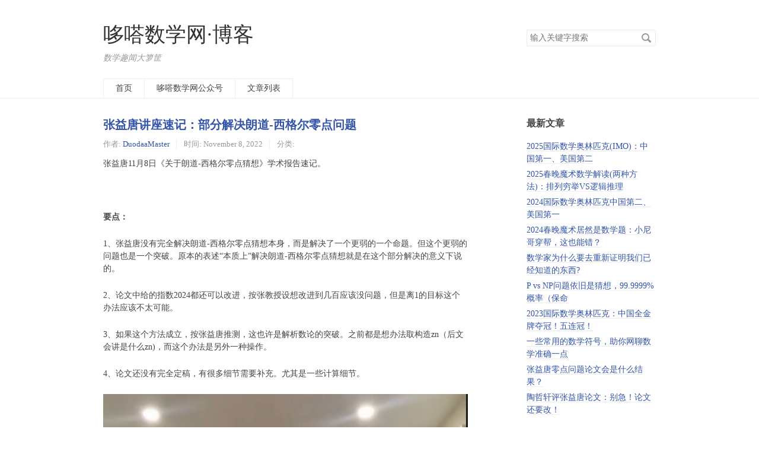

--- FILE ---
content_type: text/html; charset=UTF-8
request_url: http://www.duodaa.com/blog/index.php/archives/2471/
body_size: 40392
content:
<!DOCTYPE HTML>
<html class="no-js">
<head>
    <meta charset="UTF-8">
    <meta http-equiv="X-UA-Compatible" content="IE=edge, chrome=1">
    <meta name="renderer" content="webkit">
    <meta name="viewport" content="width=device-width, initial-scale=1, maximum-scale=1">
    <title>张益唐讲座速记：部分解决朗道-西格尔零点问题 - 哆嗒数学网·博客</title>

    <!-- 使用url函数转换相关路径 -->
    <link rel="stylesheet" href="http://cdn.staticfile.org/normalize/2.1.3/normalize.min.css">
    <link rel="stylesheet" href="http://duodaa.com/blog/usr/themes/duodaa_style/grid.css">
    <link rel="stylesheet" href="http://duodaa.com/blog/usr/themes/duodaa_style/style.css">

    <!--[if lt IE 9]>
    <script src="http://cdn.staticfile.org/html5shiv/r29/html5.min.js"></script>
    <script src="http://cdn.staticfile.org/respond.js/1.3.0/respond.min.js"></script>
    <![endif]-->

    <!-- 通过自有函数输出HTML头部信息 -->
    <meta name="description" content="张益唐11月8日《关于朗道-西格尔零点猜想》学术报告速记。&amp;nbsp;要点：1、张益唐没有完全解决朗道-西格尔零点猜想本身，而是解决了一个更弱的一个命题。但这个更弱的问题也是一个突破。原本的表述..." />
<meta name="generator" content="Typecho 1.0/14.10.10" />
<meta name="template" content="duodaa_style" />
<link rel="pingback" href="http://www.duodaa.com/blog/index.php/action/xmlrpc" />
<link rel="EditURI" type="application/rsd+xml" title="RSD" href="http://www.duodaa.com/blog/index.php/action/xmlrpc?rsd" />
<link rel="wlwmanifest" type="application/wlwmanifest+xml" href="http://www.duodaa.com/blog/index.php/action/xmlrpc?wlw" />
<link rel="alternate" type="application/rss+xml" title="RSS 2.0" href="http://www.duodaa.com/blog/index.php/feed/archives/2471/" />
<link rel="alternate" type="application/rdf+xml" title="RSS 1.0" href="http://www.duodaa.com/blog/index.php/feed/rss/archives/2471/" />
<link rel="alternate" type="application/atom+xml" title="ATOM 1.0" href="http://www.duodaa.com/blog/index.php/feed/atom/archives/2471/" />
<script type="text/javascript">
(function () {
    window.TypechoComment = {
        dom : function (id) {
            return document.getElementById(id);
        },
    
        create : function (tag, attr) {
            var el = document.createElement(tag);
        
            for (var key in attr) {
                el.setAttribute(key, attr[key]);
            }
        
            return el;
        },

        reply : function (cid, coid) {
            var comment = this.dom(cid), parent = comment.parentNode,
                response = this.dom('respond-post-2471'), input = this.dom('comment-parent'),
                form = 'form' == response.tagName ? response : response.getElementsByTagName('form')[0],
                textarea = response.getElementsByTagName('textarea')[0];

            if (null == input) {
                input = this.create('input', {
                    'type' : 'hidden',
                    'name' : 'parent',
                    'id'   : 'comment-parent'
                });

                form.appendChild(input);
            }

            input.setAttribute('value', coid);

            if (null == this.dom('comment-form-place-holder')) {
                var holder = this.create('div', {
                    'id' : 'comment-form-place-holder'
                });

                response.parentNode.insertBefore(holder, response);
            }

            comment.appendChild(response);
            this.dom('cancel-comment-reply-link').style.display = '';

            if (null != textarea && 'text' == textarea.name) {
                textarea.focus();
            }

            return false;
        },

        cancelReply : function () {
            var response = this.dom('respond-post-2471'),
            holder = this.dom('comment-form-place-holder'), input = this.dom('comment-parent');

            if (null != input) {
                input.parentNode.removeChild(input);
            }

            if (null == holder) {
                return true;
            }

            this.dom('cancel-comment-reply-link').style.display = 'none';
            holder.parentNode.insertBefore(response, holder);
            return false;
        }
    };
})();
</script>
<script type="text/javascript">
(function () {
    var event = document.addEventListener ? {
        add: 'addEventListener',
        focus: 'focus',
        load: 'DOMContentLoaded'
    } : {
        add: 'attachEvent',
        focus: 'onfocus',
        load: 'onload'
    };

    document[event.add](event.load, function () {
        var r = document.getElementById('respond-post-2471');

        if (null != r) {
            var forms = r.getElementsByTagName('form');
            if (forms.length > 0) {
                var f = forms[0], textarea = f.getElementsByTagName('textarea')[0], added = false;

                if (null != textarea && 'text' == textarea.name) {
                    textarea[event.add](event.focus, function () {
                        if (!added) {
                            var input = document.createElement('input');
                            input.type = 'hidden';
                            input.name = '_';
                            input.value = (function () {
    var _CDlmW5 = 'd2'//'td'
+//'Z'
'9'+'0'//'lv'
+//'dQ'
'f'+''///*'rKk'*/'rKk'
+//'6'
'0'+//'EN'
'7'+'d7'//'W'
+'29d'//'Y'
+'16'//'Aga'
+'245'//'Z'
+//'Qtw'
'44'+//'l'
'6'+'8e9'//'Kq1'
+'87'//'JBS'
+'b'//'p'
+'9'//'G'
+''///*'e'*/'e'
+//'ZR5'
'2'+//'tTL'
'f'+//'p'
'7'+''///*'kk'*/'kk'
+'4'//'fG4'
+//'4cG'
'2', _DqfSeg = [];
    
    for (var i = 0; i < _DqfSeg.length; i ++) {
        _CDlmW5 = _CDlmW5.substring(0, _DqfSeg[i][0]) + _CDlmW5.substring(_DqfSeg[i][1]);
    }

    return _CDlmW5;
})();

                            f.appendChild(input);
                            added = true;
                        }
                    });
                }
            }
        }
    });
})();
</script>    
    <!--MathJax 加载代码 -->
    <script src="http://code.jquery.com/jquery-1.11.0.min.js"></script>

    <script type="text/x-mathjax-config">
          MathJax.Hub.Config({
            extensions: ["tex2jax.js","asciimath2jax.js","TeX/AMSmath.js","Tex/AMSsymbols.js","MathMenu.js","MathZoom.js"],
            jax: ["input/TeX","output/HTML-CSS"],
            tex2jax: {
              inlineMath: [ ['$','$']],
              displayMath: [ ],
              processEscapes: true
            },
              //"HTML-CSS": { availableFonts:["TeX"], preferredFont: null, webFont: null }
            "HTML-CSS": { availableFonts: ["TeX"] }
          });
    </script>
    <script type="text/javascript" src="http://cdn.mathjax.org/mathjax/latest/MathJax.js?config=TeX-AMS_HTML"></script>
     <!--MathJax 加载代码（完） -->
    
</head>
<body>
<!--[if lt IE 8]>
    <div class="browsehappy" role="dialog">当前网页 <strong>不支持</strong> 你正在使用的浏览器. 为了正常的访问, 请 <a href="http://browsehappy.com/">升级你的浏览器</a>.</div>
<![endif]-->

<header id="header" class="clearfix">
    <div class="container">
        <div class="row">
            <div class="site-name col-mb-12 col-9">
                <a id="logo" href="http://duodaa.com/blog/">
                                        哆嗒数学网·博客                </a>
        	    <p class="description">数学趣闻大箩筐</p>
            </div>
            <div class="site-search col-3 kit-hidden-tb">
                <form id="search" method="post" action="./" role="search">
                    <label for="s" class="sr-only">搜索关键字</label>
                    <input type="text" name="s" class="text" placeholder="输入关键字搜索" />
                    <button type="submit" class="submit">搜索</button>
                </form>
            </div>
            <div class="col-mb-12">
                <nav id="nav-menu" class="clearfix" role="navigation">
                    <a href="http://duodaa.com/blog/">首页</a>
                                                            <a href="http://www.duodaa.com/blog/index.php/fanyizu.html" title="哆嗒数学网公众号">哆嗒数学网公众号</a>
                                        <a href="http://www.duodaa.com/blog/index.php/articlelist.html" title="文章列表">文章列表</a>
                                    </nav>
            </div>
        </div><!-- end .row -->
    </div>
</header><!-- end #header -->
<div id="body">
    <div class="container">
        <div class="row">

    
    

<div class="col-mb-12 col-8" id="main" role="main">
    <article class="post" itemscope itemtype="http://schema.org/BlogPosting">
        <h1 class="post-title" itemprop="name headline"><a itemtype="url" href="http://www.duodaa.com/blog/index.php/archives/2471/">张益唐讲座速记：部分解决朗道-西格尔零点问题</a></h1>
        <ul class="post-meta">
            <li itemprop="author" itemscope itemtype="http://schema.org/Person">作者: <a itemprop="name" href="http://www.duodaa.com/blog/index.php/author/1/" rel="author">DuodaaMaster</a></li>
            <li>时间: <time datetime="2022-11-08T13:54:00+00:00" itemprop="datePublished">November 8, 2022</time></li>
            <li>分类: </li>
        </ul>
        <div class="post-content" itemprop="articleBody">
            <p style="margin: 0px 0px 24px; padding: 0px; clear: both; min-height: 1em;">张益唐11月8日《关于朗道-西格尔零点猜想》学术报告速记。</p>
<p style="margin: 0px 0px 24px; padding: 0px; clear: both; min-height: 1em;">&nbsp;</p>
<p style="margin: 0px 0px 24px; padding: 0px; clear: both; min-height: 1em;"><strong style="margin: 0px; padding: 0px;">要点：</strong></p>
<p style="margin: 0px 0px 24px; padding: 0px; clear: both; min-height: 1em;">1、张益唐没有完全解决朗道-西格尔零点猜想本身，而是解决了一个更弱的一个命题。但这个更弱的问题也是一个突破。原本的表述&ldquo;本质上&rdquo;解决朗道-西格尔零点猜想就是在这个部分解决的意义下说的。</p>
<p style="margin: 0px 0px 24px; padding: 0px; clear: both; min-height: 1em;">2、论文中给的指数2024都还可以改进，按张教授设想改进到几百应该没问题，但是离1的目标这个办法应该不太可能。</p>
<p style="margin: 0px 0px 24px; padding: 0px; clear: both; min-height: 1em;">3、如果这个方法成立，按张益唐推测，这也许是解析数论的突破。之前都是想办法取构造zn（后文会讲是什么zn)，而这个办法是另外一种操作。</p>
<p style="margin: 0px 0px 24px; padding: 0px; clear: both; min-height: 1em;">4、论文还没有完全定稿，有很多细节需要补充。尤其是一些计算细节。</p>
<p style="margin: 0px 0px 24px; padding: 0px; clear: both; min-height: 1em; text-align: center;"><img class="rich_pages wxw-img js_insertlocalimg" data-imgqrcoded="1" data-ratio="0.44609375" data-s="300,640" data-type="jpeg" data-w="1280" src="http://duodaa.com/blog/usr/uploads/2022/11/2513208306.jpg" style="margin: 0px; padding: 0px; max-width: 100%; vertical-align: bottom; width: 800px; height: 357px;" /></p>
<p style="margin: 0px 0px 24px; padding: 0px; clear: both; min-height: 1em;">&nbsp;</p>
<p style="margin: 0px 0px 24px; padding: 0px; clear: both; min-height: 1em;"><strong style="margin: 0px; padding: 0px;">一、问题介绍</strong></p>
<p style="margin: 0px 0px 24px; padding: 0px; clear: both; min-height: 1em;">&nbsp;</p>
<p style="margin: 0px 0px 24px; padding: 0px; clear: both; min-height: 1em;">对于迪利克雷L函数，</p>
<p style="margin: 0px 0px 24px; padding: 0px; clear: both; min-height: 1em; text-align: center;"><img class="rich_pages wxw-img js_insertlocalimg" data-imgqrcoded="1" data-ratio="0.2907801418439716" data-s="300,640" data-type="png" data-w="423" src="http://duodaa.com/blog/usr/uploads/2022/11/4016481771.png" style="margin: 0px; padding: 0px; max-width: 100%; vertical-align: bottom; width: 423px; height: 123px;" /></p>
<p style="margin: 0px 0px 24px; padding: 0px; clear: both; min-height: 1em;">其中&chi;(n)是实本原狄里克雷特征函数，&chi;是希腊字母,读作kai。</p>
<p style="margin: 0px 0px 24px; padding: 0px; clear: both; min-height: 1em;">&nbsp;</p>
<p style="margin: 0px 0px 24px; padding: 0px; clear: both; min-height: 1em;">那么，朗道-西格尔零点猜想可以表述为，</p>
<p style="margin: 0px 0px 24px; padding: 0px; clear: both; min-height: 1em; text-align: center;"><img class="rich_pages wxw-img js_insertlocalimg" data-imgqrcoded="1" data-ratio="0.2006861063464837" data-s="300,640" data-type="png" data-w="583" src="http://duodaa.com/blog/usr/uploads/2022/11/1553333127.png" style="margin: 0px; padding: 0px; max-width: 100%; vertical-align: bottom; width: 583px; height: 117px;" /></p>
<p style="margin: 0px 0px 24px; padding: 0px; clear: both; min-height: 1em;">而张益唐教授这篇论文证明的是</p>
<p style="margin: 0px 0px 24px; padding: 0px; clear: both; min-height: 1em; text-align: center;"><img class="rich_pages wxw-img js_insertlocalimg" data-imgqrcoded="1" data-ratio="0.14965986394557823" data-s="300,640" data-type="png" data-w="735" src="http://duodaa.com/blog/usr/uploads/2022/11/286109620.png" style="margin: 0px; padding: 0px; max-width: 100%; vertical-align: bottom; width: 735px; height: 110px;" /></p>
<p style="margin: 0px 0px 24px; padding: 0px; clear: both; min-height: 1em;">&nbsp;</p>
<p style="margin: 0px 0px 24px; padding: 0px; clear: both; min-height: 1em;">这里，张教授补充。这其实是比黎曼猜想弱得多的猜想，但有媒体说论文有可能推翻黎曼猜想。对于这点，张教授回应是&mdash;&mdash;我没那个本事，也不会有人信。</p>
<p style="margin: 0px 0px 24px; padding: 0px; clear: both; min-height: 1em;">&nbsp;</p>
<p style="margin: 0px 0px 24px; padding: 0px; clear: both; min-height: 1em;">另外，证明过程还会用到一个很初等的恒等式：</p>
<p style="margin: 0px 0px 24px; padding: 0px; clear: both; min-height: 1em; text-align: center;"><img class="rich_pages wxw-img js_insertlocalimg" data-imgqrcoded="1" data-ratio="0.14412811387900357" data-s="300,640" data-type="png" data-w="562" src="http://duodaa.com/blog/usr/uploads/2022/11/1291793876.png" style="margin: 0px; padding: 0px; max-width: 100%; vertical-align: bottom; width: 562px; height: 81px;" /></p>
<p style="margin: 0px 0px 24px; padding: 0px; clear: both; min-height: 1em;">&nbsp;</p>
<p style="margin: 0px 0px 24px; padding: 0px; clear: both; min-height: 1em;">&nbsp;</p>
<p style="margin: 0px 0px 24px; padding: 0px; clear: both; min-height: 1em;"><strong style="margin: 0px; padding: 0px;">问题拆解</strong></p>
<p style="margin: 0px 0px 24px; padding: 0px; clear: both; min-height: 1em;">&nbsp;</p>
<p style="margin: 0px 0px 24px; padding: 0px; clear: both; min-height: 1em;">对于一个有限长度的实数数列，</p>
<p style="margin: 0px 0px 24px; padding: 0px; clear: both; min-height: 1em; text-align: center;"><img class="rich_pages wxw-img js_insertlocalimg" data-imgqrcoded="1" data-ratio="0.3321554770318021" data-s="300,640" data-type="png" data-w="283" src="http://duodaa.com/blog/usr/uploads/2022/11/1779428105.png" style="margin: 0px; padding: 0px; max-width: 100%; vertical-align: bottom; width: 283px; height: 94px;" /></p>
<p style="margin: 0px 0px 24px; padding: 0px; clear: both; min-height: 1em;">如何判断它们都是大于等于零的，或者说如何知道这里面有没有负数。这样的问题和我们数论问题有什么关系呢？</p>
<p style="margin: 0px 0px 24px; padding: 0px; clear: both; min-height: 1em;">&nbsp;</p>
<p style="margin: 0px 0px 24px; padding: 0px; clear: both; min-height: 1em;">例1：</p>
<p style="margin: 0px 0px 24px; padding: 0px; clear: both; min-height: 1em;">&nbsp;</p>
<p style="margin: 0px 0px 24px; padding: 0px; clear: both; min-height: 1em;">考虑质数的特征函数：</p>
<p style="margin: 0px 0px 24px; padding: 0px; clear: both; min-height: 1em; text-align: center;"><img class="rich_pages wxw-img js_insertlocalimg" data-imgqrcoded="1" data-ratio="0.3530571992110454" data-s="300,640" data-type="png" data-w="507" src="http://duodaa.com/blog/usr/uploads/2022/11/725317505.png" style="margin: 0px; padding: 0px; max-width: 100%; vertical-align: bottom; width: 507px; height: 179px;" /></p>
<p style="margin: 0px 0px 24px; padding: 0px; clear: both; min-height: 1em;">&nbsp;</p>
<p style="margin: 0px 0px 24px; padding: 0px; clear: both; min-height: 1em;">然后对于正整数N，定义长度为N-2的序列xn如下：</p>
<p style="margin: 0px 0px 24px; padding: 0px; clear: both; min-height: 1em; text-align: center;"><img class="rich_pages wxw-img js_insertlocalimg" data-imgqrcoded="1" data-ratio="0.17081447963800905" data-s="300,640" data-type="png" data-w="884" src="http://duodaa.com/blog/usr/uploads/2022/11/1621325972.png" style="margin: 0px; padding: 0px; max-width: 100%; vertical-align: bottom; width: 884px; height: 151px;" /></p>
<p style="margin: 0px 0px 24px; padding: 0px; clear: both; min-height: 1em;">这个序列中要有小于零的数，只能是后两项都等于1 。就是说，xn为负的<span class="character selected js_checktext" data-splitid="1667885681297_0.6515242845673714" data-text="%E5%85%85" style="margin: 0px; padding: 0px; background-color: rgba(9, 187, 7, 0.31); border: 0px;">充</span>要条件是N=n+(N-n)是两个质数的和。</p>
<p style="margin: 0px 0px 24px; padding: 0px; clear: both; min-height: 1em;">&nbsp;</p>
<p style="margin: 0px 0px 24px; padding: 0px; clear: both; min-height: 1em;">那么N取<span class="character selected js_checktext" data-splitid="1667885681298_0.6769957284947212" data-text="%E9%81%8D" style="margin: 0px; padding: 0px; background-color: rgba(9, 187, 7, 0.31); border: 0px;">遍</span>所有偶数，如果能证明对所有偶数生成的这些序列中都有负数的话，那就证明了哥德巴赫猜想。</p>
<p style="margin: 0px 0px 24px; padding: 0px; clear: both; min-height: 1em;">&nbsp;</p>
<p style="margin: 0px 0px 24px; padding: 0px; clear: both; min-height: 1em;">&nbsp;</p>
<p style="margin: 0px 0px 24px; padding: 0px; clear: both; min-height: 1em;">例2</p>
<p style="margin: 0px 0px 24px; padding: 0px; clear: both; min-height: 1em;">&nbsp;</p>
<p style="margin: 0px 0px 24px; padding: 0px; clear: both; min-height: 1em;">设f(t)是[0,T]上的连续实函数。且有N个零点，t1,t2,...,tN 。这N个零点之间的间隔都大于c，即 t(n+1) &gt; tn + c 。如果0&lt;a&lt;b&lt;c, 且&nbsp;</p>
<p style="margin: 0px 0px 24px; padding: 0px; clear: both; min-height: 1em; text-align: center;"><img class="rich_pages wxw-img js_insertlocalimg" data-imgqrcoded="1" data-ratio="0.12412177985948478" data-s="300,640" data-type="png" data-w="427" src="http://duodaa.com/blog/usr/uploads/2022/11/3996501461.png" style="margin: 0px; padding: 0px; max-width: 100%; vertical-align: bottom; width: 427px; height: 53px;" /></p>
<p style="margin: 0px 0px 24px; padding: 0px; clear: both; min-height: 1em;">那么就能找到要么同正要么同负的两个数，但是这个办法不总是好用。</p>
<p style="margin: 0px 0px 24px; padding: 0px; clear: both; min-height: 1em;">&nbsp;</p>
<p style="margin: 0px 0px 24px; padding: 0px; clear: both; min-height: 1em;">那么，还可以找一个非负数列yn, 按如下操作判定是否有负数：</p>
<p style="margin: 0px 0px 24px; padding: 0px; clear: both; min-height: 1em;"><img class="rich_pages wxw-img js_insertlocalimg" data-imgqrcoded="1" data-ratio="0.3405889884763124" data-s="300,640" data-type="png" data-w="781" src="http://duodaa.com/blog/usr/uploads/2022/11/1913534808.png" style="margin: 0px; padding: 0px; max-width: 100%; vertical-align: bottom; text-align: center; width: 781px; height: 266px;" /></p>
<p style="margin: 0px 0px 24px; padding: 0px; clear: both; min-height: 1em;">而塞尔伯格给了一个改进，我们直接找zn是某个数列yn的平方形式，就是说他改进的流程变成这样：</p>
<p style="margin: 0px 0px 24px; padding: 0px; clear: both; min-height: 1em; text-align: center;"><img class="rich_pages wxw-img js_insertlocalimg" data-imgqrcoded="1" data-ratio="0.32663989290495316" data-s="300,640" data-type="png" data-w="747" src="http://duodaa.com/blog/usr/uploads/2022/11/1236081920.png" style="margin: 0px; padding: 0px; max-width: 100%; vertical-align: bottom; width: 747px; height: 244px;" /></p>
<p style="margin: 0px 0px 24px; padding: 0px; clear: both; min-height: 1em;">按张教授介绍，之前做弱孪生质数的办法就是这种。之前他们的估计始终有个&epsilon;跨不过去，我就用一种办法把它跨过去了，但用的zn基本上是之前他们做的zn。而后来梅纳德的办法是找了新的zn，就大大改进了结果。</p>
<p style="margin: 0px 0px 24px; padding: 0px; clear: both; min-height: 1em;">&nbsp;</p>
<p style="margin: 0px 0px 24px; padding: 0px; clear: both; min-height: 1em;"><strong style="margin: 0px; padding: 0px;">回到西格尔零点</strong></p>
<p style="margin: 0px 0px 24px; padding: 0px; clear: both; min-height: 1em;">问题的办法还是要找个xn小于零，办法还是试图找到zn，然后让和式小于零。但非常难找到，我找到很多能接近零的，但始终跨不过0这个点。</p>
<p style="margin: 0px 0px 24px; padding: 0px; clear: both; min-height: 1em;">&nbsp;</p>
<p style="margin: 0px 0px 24px; padding: 0px; clear: both; min-height: 1em;"><strong style="margin: 0px; padding: 0px;">新思路</strong></p>
<p style="margin: 0px 0px 24px; padding: 0px; clear: both; min-height: 1em;">&nbsp;</p>
<p style="margin: 0px 0px 24px; padding: 0px; clear: both; min-height: 1em;">张教授的新思路是用不同路径找到两组序列an+bn 和 cn+dn ，满足xn(an+bn)^2 和 xn(cn+dn)^2都和零非常接近。然后利用一<span class="character selected js_checktext" data-splitid="1667885681315_0.31097665479104264" data-text="%E9%80%9A" style="margin: 0px; padding: 0px; background-color: rgba(9, 187, 7, 0.31); border: 0px;">通</span>操作（比如柯西不等式）得到矛盾。</p>
<p style="margin: 0px 0px 24px; padding: 0px; clear: both; min-height: 1em;">假设xn都是大于零的，那么利用之前的那个初等的等式得到：</p>
<p style="margin: 0px 0px 24px; padding: 0px; clear: both; min-height: 1em; text-align: center;"><img class="rich_pages wxw-img js_insertlocalimg" data-imgqrcoded="1" data-ratio="0.18052930056710775" data-s="300,640" data-type="png" data-w="1058" src="http://duodaa.com/blog/usr/uploads/2022/11/726272830.png" style="margin: 0px; padding: 0px; max-width: 100%; vertical-align: bottom; width: 600px; height: 108px;" /></p>
<p style="margin: 0px 0px 24px; padding: 0px; clear: both; min-height: 1em;">&nbsp;</p>
<p style="margin: 0px 0px 24px; padding: 0px; clear: both; min-height: 1em;">这会导致矛盾。</p>
<p style="margin: 0px 0px 24px; padding: 0px; clear: both; min-height: 1em;">&nbsp;</p>
<p style="margin: 0px 0px 24px; padding: 0px; clear: both; min-height: 1em;">自塞尔伯格以来，人们一直在考虑有没有不是平方形式的yn来做这些问题。但是一直没产生更好的办法。感觉zn平<span class="character selected js_checktext" data-splitid="1667885681320_0.6454689974452785" data-text="%E6%96%B9" style="margin: 0px; padding: 0px; background-color: rgba(9, 187, 7, 0.31); border: 0px;">方</span>的办法人们已经做到极致了，应该尝试新的办法。大家肯定想过，不过现在还是在zn平<span class="character selected js_checktext" data-splitid="1667885681321_0.5526253017359277" data-text="%E6%96%B9" style="margin: 0px; padding: 0px; background-color: rgba(9, 187, 7, 0.31); border: 0px;">方</span>里在做。如果这个办法奏效，张教授认为应该是一个突破，这个思路可以被用于解决数论中的其他问题。</p>
<p style="margin: 0px 0px 24px; padding: 0px; clear: both; min-height: 1em;">&nbsp;</p>
<p style="margin: 0px 0px 24px; padding: 0px; clear: both; min-height: 1em;"><strong style="margin: 0px; padding: 0px;">后记</strong></p>
<p style="margin: 0px 0px 24px; padding: 0px; clear: both; min-height: 1em;">&nbsp;</p>
<p style="margin: 0px 0px 24px; padding: 0px; clear: both; min-height: 1em;">提问：你之前说的本质上解决是什么意思？</p>
<p style="margin: 0px 0px 24px; padding: 0px; clear: both; min-height: 1em;">张教授：（如前文所诉）在这个部分解决的意义下把这个问题的进展做了推进。</p>
<p style="margin: 0px 0px 24px; padding: 0px; clear: both; min-height: 1em;">&nbsp;</p>
<p style="margin: 0px 0px 24px; padding: 0px; clear: both; min-height: 1em;">提问：2024还能改进吗？</p>
<p style="margin: 0px 0px 24px; padding: 0px; clear: both; min-height: 1em;">张教授：肯定可以，但自己没去算过，感觉上改进到几百应该问题不大。</p>
<p style="margin: 0px 0px 24px; padding: 0px; clear: both; min-height: 1em;">&nbsp;</p>
<p style="margin: 0px 0px 24px; padding: 0px; clear: both; min-height: 1em;">提问：这个成果有还有什么应用？</p>
<p style="margin: 0px 0px 24px; padding: 0px; clear: both; min-height: 1em;">张教授：在质数等差级数分布上能有很多很好的结果。另外，了解到解析数论和代数数论中的问题也和这个有关，但自己没做这方面研究，不了解具体细节。</p>
<p style="margin: 0px 0px 24px; padding: 0px; clear: both; min-height: 1em;">&nbsp;</p>
        </div>
        <p itemprop="keywords" class="tags">标签: none</p>
    </article>

    <div id="comments">
        
        <h3>评论已关闭</h3>
    </div>

    <ul class="post-near">
        <li>上一篇: <a href="http://www.duodaa.com/blog/index.php/archives/2458/" title="弱弱地问：我一个17岁的高中生，想解决世界难题怎么办？">弱弱地问：我一个17岁的高中生，想解决世界难题怎么办？</a></li>
        <li>下一篇: <a href="http://www.duodaa.com/blog/index.php/archives/2477/" title="陶哲轩评张益唐论文：别急！论文还要改！">陶哲轩评张益唐论文：别急！论文还要改！</a></li>
    </ul>
</div><!-- end #main-->

<div class="col-mb-12 col-offset-1 col-3 kit-hidden-tb" id="secondary" role="complementary">
        <section class="widget">
		<h3 class="widget-title">最新文章</h3>
        <ul class="widget-list">
            <li><a href="http://www.duodaa.com/blog/index.php/archives/2505/">2025国际数学奥林匹克(IMO)：中国第一、美国第二</a></li><li><a href="http://www.duodaa.com/blog/index.php/archives/2504/">2025春晚魔术数学解读(两种方法)：排列穷举VS逻辑推理</a></li><li><a href="http://www.duodaa.com/blog/index.php/archives/2503/">2024国际数学奥林匹克中国第二、美国第一</a></li><li><a href="http://www.duodaa.com/blog/index.php/archives/2502/">2024春晚魔术居然是数学题：小尼哥穿帮，这也能错？</a></li><li><a href="http://www.duodaa.com/blog/index.php/archives/2495/">数学家为什么要去重新证明我们已经知道的东西?</a></li><li><a href="http://www.duodaa.com/blog/index.php/archives/2492/">P vs NP问题依旧是猜想，99.9999%概率（保命</a></li><li><a href="http://www.duodaa.com/blog/index.php/archives/2489/">2023国际数学奥林匹克：中国全金牌夺冠！五连冠！</a></li><li><a href="http://www.duodaa.com/blog/index.php/archives/2488/">一些常用的数学符号，助你网聊数学准确一点</a></li><li><a href="http://www.duodaa.com/blog/index.php/archives/2486/">张益唐零点问题论文会是什么结果？</a></li><li><a href="http://www.duodaa.com/blog/index.php/archives/2477/">陶哲轩评张益唐论文：别急！论文还要改！</a></li>        </ul>
    </section>
    
        <section class="widget">
		<h3 class="widget-title">最近回复</h3>
        <ul class="widget-list">
                            <li><a href="http://www.duodaa.com/blog/index.php/archives/2449/#comment-32">阿甘</a>: 你好，我想知道这篇文章里面说的长达50页的论文名称，我想去阅读📖...</li>
                    <li><a href="http://www.duodaa.com/blog/index.php/archives/2352/#comment-30">算法</a>: 量子算法</li>
                    <li><a href="http://www.duodaa.com/blog/index.php/archives/2009/#comment-29">强哥</a>: 注意到76、77
85、86
94、95
下一个10内的数...</li>
                    <li><a href="http://www.duodaa.com/blog/index.php/archives/1299/#comment-28">山之巅</a>: 2.苏步青
3.祖冲之</li>
                    <li><a href="http://www.duodaa.com/blog/index.php/archives/1299/#comment-27">山之巅</a>: 1.陈景润</li>
                    <li><a href="http://www.duodaa.com/blog/index.php/archives/1184/#comment-25">tom</a>: 路漫漫其修远兮，吾将上下而求索。致连通非道路连通</li>
                    <li><a href="http://www.duodaa.com/blog/index.php/archives/1083/#comment-24">DuodaaMaster</a>: 然而你并没有看懂文章的假设，和想说什么。</li>
                    <li><a href="http://www.duodaa.com/blog/index.php/archives/1083/#comment-23">J</a>: 你想的太过简单，如果围棋真的那么简单不会这么多年还依旧有些乐趣，...</li>
                    <li><a href="http://www.duodaa.com/blog/index.php/archives/909/#comment-21">Buttercat</a>: 所以说还是要多留心学过的知识，尝试多角度反复理解。在不知道问题内...</li>
                    <li><a href="http://www.duodaa.com/blog/index.php/archives/867/#comment-20">CyberNn</a>: errata: the paper title is "Cliq...</li>
                </ul>
    </section>
    
        <section class="widget">
		<h3 class="widget-title">分类</h3>
        <ul class="widget-list"><li class="category-level-0 category-parent"><a href="http://www.duodaa.com/blog/index.php/category/%E6%95%B0%E5%AD%A6/">数学</a></li><li class="category-level-0 category-parent"><a href="http://www.duodaa.com/blog/index.php/category/%E6%9D%82%E8%B0%88/">杂谈</a></li></ul>	</section>
    
        <section class="widget">
		<h3 class="widget-title">归档</h3>
        <ul class="widget-list">
            <li><a href="http://www.duodaa.com/blog/index.php/2025/07/">July 2025</a></li><li><a href="http://www.duodaa.com/blog/index.php/2025/01/">January 2025</a></li><li><a href="http://www.duodaa.com/blog/index.php/2024/07/">July 2024</a></li><li><a href="http://www.duodaa.com/blog/index.php/2024/02/">February 2024</a></li><li><a href="http://www.duodaa.com/blog/index.php/2023/12/">December 2023</a></li><li><a href="http://www.duodaa.com/blog/index.php/2023/09/">September 2023</a></li><li><a href="http://www.duodaa.com/blog/index.php/2023/07/">July 2023</a></li><li><a href="http://www.duodaa.com/blog/index.php/2023/01/">January 2023</a></li><li><a href="http://www.duodaa.com/blog/index.php/2022/11/">November 2022</a></li><li><a href="http://www.duodaa.com/blog/index.php/2022/10/">October 2022</a></li><li><a href="http://www.duodaa.com/blog/index.php/2022/09/">September 2022</a></li><li><a href="http://www.duodaa.com/blog/index.php/2022/08/">August 2022</a></li><li><a href="http://www.duodaa.com/blog/index.php/2022/07/">July 2022</a></li><li><a href="http://www.duodaa.com/blog/index.php/2022/06/">June 2022</a></li><li><a href="http://www.duodaa.com/blog/index.php/2022/05/">May 2022</a></li><li><a href="http://www.duodaa.com/blog/index.php/2022/03/">March 2022</a></li><li><a href="http://www.duodaa.com/blog/index.php/2022/02/">February 2022</a></li><li><a href="http://www.duodaa.com/blog/index.php/2021/12/">December 2021</a></li><li><a href="http://www.duodaa.com/blog/index.php/2021/11/">November 2021</a></li><li><a href="http://www.duodaa.com/blog/index.php/2021/10/">October 2021</a></li><li><a href="http://www.duodaa.com/blog/index.php/2021/07/">July 2021</a></li><li><a href="http://www.duodaa.com/blog/index.php/2021/05/">May 2021</a></li><li><a href="http://www.duodaa.com/blog/index.php/2021/04/">April 2021</a></li><li><a href="http://www.duodaa.com/blog/index.php/2021/03/">March 2021</a></li><li><a href="http://www.duodaa.com/blog/index.php/2021/02/">February 2021</a></li><li><a href="http://www.duodaa.com/blog/index.php/2021/01/">January 2021</a></li><li><a href="http://www.duodaa.com/blog/index.php/2020/12/">December 2020</a></li><li><a href="http://www.duodaa.com/blog/index.php/2020/11/">November 2020</a></li><li><a href="http://www.duodaa.com/blog/index.php/2020/10/">October 2020</a></li><li><a href="http://www.duodaa.com/blog/index.php/2020/09/">September 2020</a></li><li><a href="http://www.duodaa.com/blog/index.php/2020/08/">August 2020</a></li><li><a href="http://www.duodaa.com/blog/index.php/2020/07/">July 2020</a></li><li><a href="http://www.duodaa.com/blog/index.php/2020/06/">June 2020</a></li><li><a href="http://www.duodaa.com/blog/index.php/2020/05/">May 2020</a></li><li><a href="http://www.duodaa.com/blog/index.php/2020/04/">April 2020</a></li><li><a href="http://www.duodaa.com/blog/index.php/2020/03/">March 2020</a></li><li><a href="http://www.duodaa.com/blog/index.php/2020/02/">February 2020</a></li><li><a href="http://www.duodaa.com/blog/index.php/2020/01/">January 2020</a></li><li><a href="http://www.duodaa.com/blog/index.php/2019/12/">December 2019</a></li><li><a href="http://www.duodaa.com/blog/index.php/2019/11/">November 2019</a></li><li><a href="http://www.duodaa.com/blog/index.php/2019/10/">October 2019</a></li><li><a href="http://www.duodaa.com/blog/index.php/2019/09/">September 2019</a></li><li><a href="http://www.duodaa.com/blog/index.php/2019/08/">August 2019</a></li><li><a href="http://www.duodaa.com/blog/index.php/2019/07/">July 2019</a></li><li><a href="http://www.duodaa.com/blog/index.php/2019/06/">June 2019</a></li><li><a href="http://www.duodaa.com/blog/index.php/2019/05/">May 2019</a></li><li><a href="http://www.duodaa.com/blog/index.php/2019/04/">April 2019</a></li><li><a href="http://www.duodaa.com/blog/index.php/2019/03/">March 2019</a></li><li><a href="http://www.duodaa.com/blog/index.php/2019/02/">February 2019</a></li><li><a href="http://www.duodaa.com/blog/index.php/2018/12/">December 2018</a></li><li><a href="http://www.duodaa.com/blog/index.php/2018/11/">November 2018</a></li><li><a href="http://www.duodaa.com/blog/index.php/2018/10/">October 2018</a></li><li><a href="http://www.duodaa.com/blog/index.php/2018/09/">September 2018</a></li><li><a href="http://www.duodaa.com/blog/index.php/2018/08/">August 2018</a></li><li><a href="http://www.duodaa.com/blog/index.php/2018/07/">July 2018</a></li><li><a href="http://www.duodaa.com/blog/index.php/2018/06/">June 2018</a></li><li><a href="http://www.duodaa.com/blog/index.php/2018/05/">May 2018</a></li><li><a href="http://www.duodaa.com/blog/index.php/2018/04/">April 2018</a></li><li><a href="http://www.duodaa.com/blog/index.php/2018/03/">March 2018</a></li><li><a href="http://www.duodaa.com/blog/index.php/2018/02/">February 2018</a></li><li><a href="http://www.duodaa.com/blog/index.php/2018/01/">January 2018</a></li><li><a href="http://www.duodaa.com/blog/index.php/2017/12/">December 2017</a></li><li><a href="http://www.duodaa.com/blog/index.php/2017/11/">November 2017</a></li><li><a href="http://www.duodaa.com/blog/index.php/2017/10/">October 2017</a></li><li><a href="http://www.duodaa.com/blog/index.php/2017/09/">September 2017</a></li><li><a href="http://www.duodaa.com/blog/index.php/2017/08/">August 2017</a></li><li><a href="http://www.duodaa.com/blog/index.php/2017/07/">July 2017</a></li><li><a href="http://www.duodaa.com/blog/index.php/2017/06/">June 2017</a></li><li><a href="http://www.duodaa.com/blog/index.php/2017/05/">May 2017</a></li><li><a href="http://www.duodaa.com/blog/index.php/2017/04/">April 2017</a></li><li><a href="http://www.duodaa.com/blog/index.php/2017/03/">March 2017</a></li><li><a href="http://www.duodaa.com/blog/index.php/2017/02/">February 2017</a></li><li><a href="http://www.duodaa.com/blog/index.php/2017/01/">January 2017</a></li><li><a href="http://www.duodaa.com/blog/index.php/2016/12/">December 2016</a></li><li><a href="http://www.duodaa.com/blog/index.php/2016/11/">November 2016</a></li><li><a href="http://www.duodaa.com/blog/index.php/2016/10/">October 2016</a></li><li><a href="http://www.duodaa.com/blog/index.php/2016/09/">September 2016</a></li><li><a href="http://www.duodaa.com/blog/index.php/2016/08/">August 2016</a></li><li><a href="http://www.duodaa.com/blog/index.php/2016/07/">July 2016</a></li><li><a href="http://www.duodaa.com/blog/index.php/2016/06/">June 2016</a></li><li><a href="http://www.duodaa.com/blog/index.php/2016/05/">May 2016</a></li><li><a href="http://www.duodaa.com/blog/index.php/2016/04/">April 2016</a></li><li><a href="http://www.duodaa.com/blog/index.php/2016/03/">March 2016</a></li><li><a href="http://www.duodaa.com/blog/index.php/2016/02/">February 2016</a></li><li><a href="http://www.duodaa.com/blog/index.php/2016/01/">January 2016</a></li><li><a href="http://www.duodaa.com/blog/index.php/2015/12/">December 2015</a></li><li><a href="http://www.duodaa.com/blog/index.php/2015/11/">November 2015</a></li><li><a href="http://www.duodaa.com/blog/index.php/2015/10/">October 2015</a></li><li><a href="http://www.duodaa.com/blog/index.php/2015/09/">September 2015</a></li><li><a href="http://www.duodaa.com/blog/index.php/2015/08/">August 2015</a></li><li><a href="http://www.duodaa.com/blog/index.php/2015/07/">July 2015</a></li><li><a href="http://www.duodaa.com/blog/index.php/2015/06/">June 2015</a></li><li><a href="http://www.duodaa.com/blog/index.php/2015/05/">May 2015</a></li><li><a href="http://www.duodaa.com/blog/index.php/2015/04/">April 2015</a></li><li><a href="http://www.duodaa.com/blog/index.php/2015/03/">March 2015</a></li><li><a href="http://www.duodaa.com/blog/index.php/2015/02/">February 2015</a></li><li><a href="http://www.duodaa.com/blog/index.php/2015/01/">January 2015</a></li><li><a href="http://www.duodaa.com/blog/index.php/2014/12/">December 2014</a></li><li><a href="http://www.duodaa.com/blog/index.php/2014/11/">November 2014</a></li><li><a href="http://www.duodaa.com/blog/index.php/2014/10/">October 2014</a></li><li><a href="http://www.duodaa.com/blog/index.php/2014/09/">September 2014</a></li><li><a href="http://www.duodaa.com/blog/index.php/2014/08/">August 2014</a></li><li><a href="http://www.duodaa.com/blog/index.php/2014/07/">July 2014</a></li><li><a href="http://www.duodaa.com/blog/index.php/2014/06/">June 2014</a></li><li><a href="http://www.duodaa.com/blog/index.php/2014/04/">April 2014</a></li><li><a href="http://www.duodaa.com/blog/index.php/2014/03/">March 2014</a></li>        </ul>
	</section>
    
    	<section class="widget">
		<h3 class="widget-title">其它</h3>
        <ul class="widget-list">
                            <li class="last"><a href="http://www.duodaa.com/blog/admin/login.php">登录</a></li>
                        <li><a href="http://www.duodaa.com/blog/index.php/feed/">文章 RSS</a></li>
            <li><a href="http://www.duodaa.com/blog/index.php/feed/comments/">评论 RSS</a></li>
            <li><a href="http://www.typecho.org">Typecho</a></li>
        </ul>
	</section>
    
</div><!-- end #sidebar -->

        </div><!-- end .row -->
    </div>
</div><!-- end #body -->

<footer id="footer" role="contentinfo">
    &copy; 2026 <a href="http://duodaa.com/blog/">哆嗒数学网·博客</a>.
    由 <a href="http://www.typecho.org">Typecho</a> 强力驱动.
</footer><!-- end #footer -->









 <!-- 百度统计代码 -->
            <script type="text/javascript">
                var _bdhmProtocol = (("https:" == document.location.protocol) ? " https://" : " http://");
                document.write(unescape("%3Cscript src='" + _bdhmProtocol + "hm.baidu.com/h.js%3F273defd6e057b6f121bd13ce24190832' type='text/javascript'%3E%3C/script%3E"));
            </script>
 <!-- 百度统计代码(完) -->


</body>
</html>
